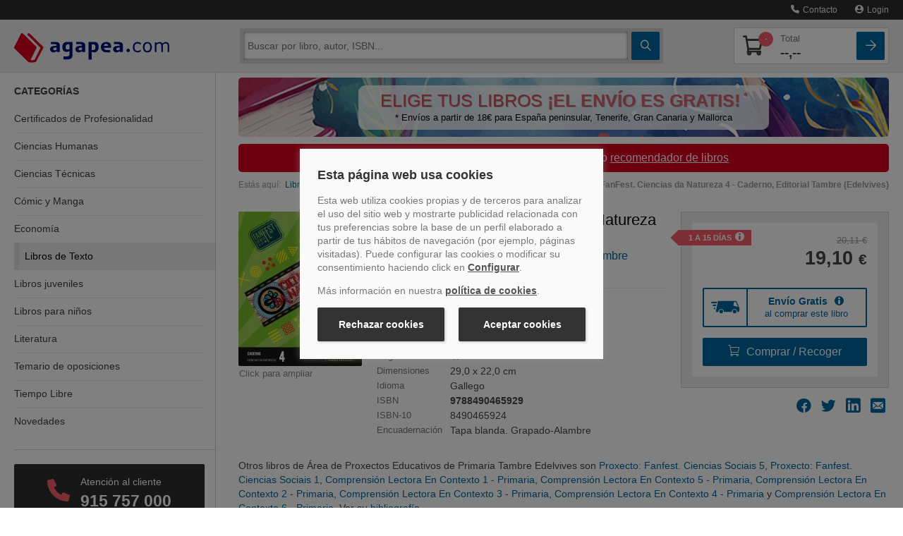

--- FILE ---
content_type: text/html
request_url: https://www.agapea.com/area-de-Proxectos-Educativos-de-Primaria-Tambre-Edelvives/Proxecto-FanFest-Ciencias-da-Natureza-4-Caderno-9788490465929-i.htm
body_size: 85208
content:
<!DOCTYPE html>
<html xmlns="http://www.w3.org/1999/xhtml" xmlns:og="http://ogp.me/ns#"
    xmlns:fb="http://www.facebook.com/2008/fbml">
<head>

<meta name="format-detection" content="telephone=no">
<meta http-equiv="Content-Type" content="text/html; charset=UTF-8" />
<meta charset="utf-8">
<title>PROXECTO: FANFEST. CIENCIAS DA NATUREZA 4 - CADERNO - AREA DE PROXECTOS EDUCATIVOS DE PRIMARIA TAMBRE EDELVIVES - 9788490465929 - EDITORIAL TAMBRE (EDELVIVES)</title>
<meta name="viewport" content="width=device-width, initial-scale=1.0">
<meta name="description" content="Comprar el libro Proxecto: FanFest. Ciencias da Natureza 4 - Caderno de &Aacute;rea de Proxectos Educativos de Primaria Tambre Edelvives, Editorial Tambre (Edelvives) (9788490465929) con ENV&Iacute;O GRATIS desde 18 &euro; en nuestra librer&iacute;a online Agapea.com; Ver opiniones, resumen, sinopsis... del libro" />
<meta name="DC.Description" content="Comprar el libro Proxecto: FanFest. Ciencias da Natureza 4 - Caderno de &Aacute;rea de Proxectos Educativos de Primaria Tambre Edelvives, Editorial Tambre (Edelvives) (9788490465929) con ENV&Iacute;O GRATIS desde 18 &euro; en nuestra librer&iacute;a online Agapea.com; Ver opiniones, resumen, sinopsis... del libro" />
<meta name="robots" content="index,follow" /><meta property="fb:app_id" content="131427463601521" />
		<meta property="og:title" content="PROXECTO: FANFEST. CIENCIAS DA NATUREZA 4 - CADERNO - AREA DE PROXECTOS EDUCATIVOS DE PRIMARIA TAMBRE EDELVIVES - 9788490465929 - EDITORIAL TAMBRE (EDELVIVES)"/><meta property="og:type" content="book"/><meta property="og:url" content="https://www.agapea.com/area-de-Proxectos-Educativos-de-Primaria-Tambre-Edelvives/Proxecto-FanFest-Ciencias-da-Natureza-4-Caderno-9788490465929-i.htm"/><meta property="og:image" content="https://cdn.agapea.com/Editorial-Tambre-Edelvives-/Proxecto-FanFest-Ciencias-da-Natureza-4-Caderno-i1n23684680.jpg"/><meta property="og:site_name" content="Agapea Libros Urgentes"/><meta property="fb:admins" content="530566796"/>



<script>
    // Define dataLayer and the gtag function.
    window.dataLayer = window.dataLayer || [];
    function gtag(){dataLayer.push(arguments);}

    // Set default consent to 'denied' as a placeholder
    // Determine actual values based on your own requirements
    gtag('consent', 'default', {
        'ad_storage': 'denied',
        'ad_user_data': 'denied',
        'ad_personalization': 'denied',
        'analytics_storage': 'denied'
    });

    // UET tag is added here
    // You can set default consent mode right after the UET tag 
    window.uetq = window.uetq || [];
    window.uetq.push('consent', 'default', {
        'ad_storage': 'denied'
    });

</script>   


<!-- Create one update function for each consent parameter -->
<script>
    function consentGrantedAll() {
        gtag('consent', 'update', {
            'ad_user_data': 'granted',
            'ad_personalization': 'granted',
            'ad_storage': 'granted',
            'analytics_storage': 'granted'
        });
    }
    function consentGrantedMarketing() {
        gtag('consent', 'update', {
            'ad_user_data': 'granted',
            'ad_personalization': 'granted',
            'ad_storage': 'granted',
        });
    }
    function consentGrantedStatistics() {
        gtag('consent', 'update', {
            'analytics_storage': 'granted'
        });
    }
        function consentGrantedUET() {
        window.uetq = window.uetq || [];
        window.uetq.push('consent', 'update', {
            'ad_storage': 'granted'
        });
    }    
</script>

<script type="text/javascript">var img1 = new Image();img1.src = "/img/logo_big.png";

</script>
<!-- PRECARGA LOGO -->

<!-- Estilos -->

<style>@charset 'UTF-8';.btn,hr{border-image:none}.btn,.navbar-inner{background-repeat:repeat-x}.navbar .nav>li>a,a{text-decoration:none}.accordion-toggle,.botpeq,.btn,.ico-map-store,a,button,input[type=button],input[type=checkbox],input[type=radio],input[type=reset],input[type=submit],label,select{cursor:pointer}img,table{max-width:100%}#navinf,#navsup,.collapse,.navbar .nav,sub,sup{position:relative}.clear,.container-fluid:after,.navbar-inner:after,.row-fluid:after,.slick-track:after{clear:both}.btn-lupa,.btn-square,.noDeco,.noDeco:hover{text-decoration:none!important}.breadcrumb,.nav,.slick-dots,ol,ul{list-style:none}.slick-dots li button:before,.slick-next:before,.slick-prev:before,i{-webkit-font-smoothing:antialiased;-moz-osx-font-smoothing:grayscale}.nav>li>a,.slick-initialized .slick-slide,.slick-slide img,article,aside,details,figcaption,figure,footer,header,hgroup,nav,section{display:block}html{font-size:100%}sub,sup{font-size:75%;line-height:0;vertical-align:baseline}img{border:0;vertical-align:middle}button,input,select,textarea{font-size:100%;margin:0;vertical-align:middle}input[type=search]{box-sizing:content-box}body{background:#fff;color:#474747;font-family:Verdana,Geneva,sans-serif;font-size:100%;line-height:1.25em;margin:0;padding:117px 0 0!important}[class*=span]{float:left;margin-left:20px;min-height:1px}.span12{width:940px}.span9{width:700px}.span8{width:620px}.span6{width:460px}.span4{width:300px}.span3{width:220px}.row-fluid,.row-fluid .span12{width:100%}.container-fluid:after,.container-fluid:before,.navbar-inner:after,.navbar-inner:before,.row-fluid:after,.row-fluid:before{content:"";display:table;line-height:0}.row-fluid [class*=span]{box-sizing:border-box;display:block;float:left;margin-left:2.12766%;min-height:30px;width:100%}.nav-list .nav-header,.nav-list>li>a,.row-fluid [class*=span]:first-child,footer .col-imgs img:first-child{margin-left:0}.row-fluid .span9{width:74.4681%}.row-fluid .span8{width:65.9574%}.row-fluid .span6{width:48.9362%}.row-fluid .span4{width:31.9149%}.row-fluid .span3{width:23.4043%}.pull-right,.pull-right[class*=span],.row-fluid .pull-right[class*=span]{float:right}.container-fluid{padding-left:20px;padding-right:20px}.buscador .ico-search,.nav-cabecera .ico-arrow-square,.nav-cabecera .ico-shopping-cart,strong{font-weight:700}p{margin:0 0 10px}h1,h2,h3,h4,h5,h6{color:inherit;font-family:inherit;line-height:20px;margin:10px 0;text-rendering:optimizelegibility color: #000;font-weight:400}h2,h3{line-height:28px}h1{line-height:40px}h2{font-size:150%;margin-bottom:22px;margin-top:45px}h3{font-size:120%;margin-bottom:20px;margin-top:40px}h4{font-size:90%}li{line-height:20px}hr{-moz-border-bottom-colors:none;-moz-border-left-colors:none;-moz-border-right-colors:none;-moz-border-top-colors:none;border-color:#ddd;border-left:0;border-right:0;border-style:solid none;border-width:1px 0;background-color:#ddd}button,input,label,select,textarea{font-size:14px;font-weight:400;line-height:20px}.uneditable-input,input[type=color],input[type=date],input[type=datetime-local],input[type=datetime],input[type=email],input[type=month],input[type=number],input[type=password],input[type=search],input[type=tel],input[type=text],input[type=time],input[type=url],input[type=week],select,textarea{border-radius:4px;color:#555;display:inline-block;font-size:14px;height:20px;line-height:20px;margin-bottom:10px;padding:4px 6px;vertical-align:middle}.btn,.form-horizontal .help-inline,.form-horizontal .input-append,.form-horizontal .input-prepend,.form-horizontal .uneditable-input,.form-horizontal input,.form-horizontal select,.form-horizontal textarea,.form-inline .help-inline,.form-inline .input-append,.form-inline .input-prepend,.form-inline .uneditable-input,.form-inline input,.form-inline select,.form-inline textarea,.form-search .help-inline,.form-search .input-append,.form-search .input-prepend,.form-search .uneditable-input,.form-search input,.form-search select,.form-search textarea{margin-bottom:0;display:inline-block;vertical-align:middle}.uneditable-input,input,textarea{width:206px;margin-left:0}.uneditable-input,input[type=color],input[type=date],input[type=datetime-local],input[type=datetime],input[type=email],input[type=month],input[type=number],input[type=password],input[type=search],input[type=tel],input[type=text],input[type=time],input[type=url],input[type=week],textarea{background-color:#fff;border:1px solid #ccc;box-shadow:0 1px 1px rgba(0,0,0,.075) inset;transition:border .2s linear,box-shadow .2s linear}table{background-color:transparent;border-collapse:collapse;border-spacing:0}.fade{opacity:0;transition:opacity .15s linear}.collapse{height:0;overflow:hidden;transition:height .35s}.btn{-moz-border-bottom-colors:none;-moz-border-left-colors:none;-moz-border-right-colors:none;-moz-border-top-colors:none;background-color:#f5f5f5;background-image:linear-gradient(to bottom,#fff,#e6e6e6);border-color:rgba(0,0,0,.1) rgba(0,0,0,.1) #b3b3b3;border-radius:4px;border-style:solid;border-width:1px;box-shadow:0 1px 0 rgba(255,255,255,.2) inset,0 1px 2px rgba(0,0,0,.05);color:#333;font-size:14px;line-height:20px;padding:6px 12px;text-align:center;text-shadow:0 1px 1px rgba(255,255,255,.75)}.nav{margin-bottom:20px;margin-left:0}.nav-list{margin-bottom:0;padding-left:15px;padding-right:15px}.accordion,.navbar,footer .col-link ul{margin-bottom:20px}.nav-list .nav-header,.nav-list>li>a{margin-right:-15px;text-shadow:0 1px 0 rgba(255,255,255,.5)}.nav-list>li>a{padding:3px 15px}.navbar{overflow:visible}.navbar-inner{background-color:#fafafa;background-image:linear-gradient(to bottom,#fff,#f2f2f2);border:1px solid #d4d4d4;border-radius:4px;box-shadow:0 1px 4px rgba(0,0,0,.067);min-height:40px;padding-left:20px;padding-right:20px}.bookcase-item figure,.sidebar-nav{box-shadow:0 0 .2em 1px rgba(0,0,0,.1)}.nav-collapse.collapse{height:auto;overflow:visible}.navbar .brand{color:#777;display:block;float:left;font-size:20px;font-weight:200;text-shadow:0 1px 0 #fff}.navbar .nav{display:block;float:left;left:0;margin:0 10px 0 0}.navbar .nav>li,.pull-left{float:left}.navbar .nav>li>a{color:#777;float:none;padding:10px 15px;font-weight:400;line-height:1em;text-shadow:none}.breadcrumb{color:#999;font-size:75%;padding:8px 0}.breadcrumb>li{display:inline-block;text-shadow:0 1px 0 #fff}.accordion-group{border:1px solid #e5e5e5;border-radius:4px;margin-bottom:2px}.accordion-heading{border-bottom:0}.accordion-heading .accordion-toggle{display:block;padding:8px 15px}.hide,.menusup .nav span{display:none}.sidebar-nav{padding:9px 0}.visible-phone{display:none!important}@media (min-width:1200px){[class*=span]{float:left;margin-left:30px;min-height:1px}.span12{width:1170px}.span9{width:870px}.span6{width:570px}.span4{width:370px}.span3{width:270px}.row-fluid,.row-fluid .span12{width:100%}.row-fluid:after,.row-fluid:before{content:"";display:table;line-height:0}.row-fluid:after{clear:both}.row-fluid [class*=span]{box-sizing:border-box;display:block;float:left;margin-left:2.5641%;min-height:30px;width:100%}.row-fluid [class*=span]:first-child,.uneditable-input,input,textarea{margin-left:0}.row-fluid .span9{width:74.359%}.row-fluid .span8{width:65.812%}.row-fluid .span6{width:48.7179%}.row-fluid .span4{width:31.6239%}.row-fluid .span3{width:23.0769%}}@media (min-width:768px) and (max-width:979px){[class*=span]{float:left;margin-left:20px;min-height:1px}.span12{width:724px}.span9{width:538px}.span8{width:476px}.span6{width:352px}.span4{width:228px}.span3{width:166px}.row-fluid,.row-fluid .span12{width:100%}.row-fluid:after,.row-fluid:before{content:"";display:table;line-height:0}.row-fluid:after{clear:both}.row-fluid [class*=span]{box-sizing:border-box;display:block;float:left;margin-left:2.76243%;min-height:30px;width:100%}.row-fluid [class*=span]:first-child,.uneditable-input,input,textarea{margin-left:0}.row-fluid .span9{width:74.3094%}.row-fluid .span8{width:65.7459%}.row-fluid .span6{width:48.6188%}.row-fluid .span4{width:31.4917%}.row-fluid .span3{width:22.9282%}.sidebar-nav li{font-size:95%!important}.nav-collapse .sidebar-nav{margin-top:-14%!important}.resumen-vertical .info{font-size:90%;padding-left:96px!important;width:50%}.bookcase-item .precio{line-height:13px}.resumen-vertical .resumen-mini .precio .dolar{display:block}.resumen-vertical figure{width:80px!important}.resumen-vertical .resumen-mini{height:220px!important}.resumen-vertical .resumen-mini .portadaSprite,.resumen-vertical .resumen-mini img{max-height:120px!important;max-width:80px!important}.librerias div{margin-left:0!important;width:100%!important}.combo_pre_bot{position:absolute;text-align:left;top:124px!important}.buscador_desplegado{max-width:71%!important}}.bookcase-item .precio .decimales,.librerias h4,.librerias p,.resumen-mini .precio .decimales,.resumen-mini ul li,footer p{font-size:75%}@media (max-width:767px){.resultados .zebra-striped .resumen-mini .info2,.zebra-striped .resumen-mini .info2{margin-left:0!important;padding-bottom:10px;padding-top:5px!important;width:100%!important;float:left!important}.visible-phone{display:inherit!important}.hidden-phone{display:none!important}body{padding-left:20px;padding-right:20px}.container-fluid{padding:0}.row-fluid{width:100%}.row-fluid [class*=span],.uneditable-input[class*=span],[class*=span]{box-sizing:border-box;display:block;float:none;margin-left:0;width:100%}.row-fluid .span12,.span12{box-sizing:border-box;width:100%}.nav-collapse{clear:both}.nav-collapse .nav{float:none;margin:0 0 10px}.nav-collapse .nav>li{float:none}.nav-collapse,.nav-collapse.collapse{height:0;overflow:hidden}.zebra-striped .resumen-mini .info1{width:100%!important}.resultados .zebra-striped .resumen-mini .info2{text-align:left}.resumen-mini .info2 .precio{float:left!important;margin-right:2.5641%!important}.combo_pre_bot{left:0!important;position:relative!important;top:10px!important}.resumen-vertical .resumen-mini{height:176px!important;margin-bottom:20px;padding:10px 0}.resumen-vertical .resumen-mini .precio{margin-top:0!important}.buscador_desplegado{max-width:100%!important}}.botpeq,.btncomprar,.clear{display:block}.librerias h4,.navbar .nav.user,.resumen-mini h4,iframe,ol,ul{margin:0}@media (max-width:979px){body{padding-top:0}.navbar .brand{margin:0 0 0 -5px;padding-left:10px;padding-right:10px}}@media (min-width:980px){.nav-collapse.collapse{height:auto!important;overflow:visible!important}.nav-collapse .sidebar-nav{margin-top:-11%!important}}@media (max-width :767px){#navinf{margin:30px 0 15px}.breadcrumb{margin-left:20px}.doblebanner .span6{margin-bottom:10px}.resumen-mini .hidden-phone{display:none!important}}.btncomprar{background:url(https://cdn.agapea.com/newimg/icon20200805.png) 0 -127px no-repeat!important;border:none;border-radius:0;height:38px;padding:0!important;width:181px}.botpeq{background:url(https://cdn.agapea.com/newimg/icon20200805.png) 0 -279px no-repeat;width:102px;height:35px;margin-top:5px}.cabLibrerias{margin-top:30px!important}#navsup .navbar-inner{background-color:#000b5b !important;background-color:#000b5b!important;background:url([data-uri]);box-shadow:none;min-height:44px;padding:0;background:-moz-linear-gradient(top,#000b5b 0,#051485 100%);background:-webkit-gradient(linear,left top,left bottom,color-stop(0,#000b5b),color-stop(100%,#051485));background:-webkit-linear-gradient(top,#000b5b 0,#051485 100%);background:-o-linear-gradient(top,#000b5b 0,#051485 100%);background:-ms-linear-gradient(top,#000b5b 0,#051485 100%);background:linear-gradient(to bottom,#000b5b 0,#051485 100%);background-position:center}.resultados .resumen-mini{background:url(/newimg/fonlist.gif) repeat-x!important;padding:20px 10px!important;border-radius:6px}.resultados .zebra-striped .resumen-mini{border:none!important;width:95%;border-bottom:1px solid #e3e3e3}ol,ul{padding:0}fieldset,form{border:0;margin:0;padding:0}.navbar-inner,iframe{border:none}iframe{padding:0}.clear{font-size:1px;height:0;line-height:1px}a{color:#00679f;transition:color .9s}.btn-cat>div,.contacto-att-client>a.a-card+.phone-number>div:first-child,input{transition:.5s}img{height:auto}.container-fluid{margin:0 auto;max-width:1295px}#navsup{background-color:#020e68;color:#fff;margin-bottom:0;padding:0;z-index:1}.sidebar-nav{background-color:#fff}.sidebar-nav li{border-bottom:1px solid #e3e4e7}.librerias{height:75px;margin-bottom:10px}.libreriaInfo{float:left;margin-left:10px;width:100%}.librerias h4{color:#474747;line-height:17px}.librerias p{line-height:17px;margin:3px 0;overflow:hidden}.resumen-mini figure,.zebra-striped .resumen-mini figure{float:left!important;margin:0 2.5641% 10px 0;display:block;background:#fff}#navinf{border:6px solid #eee;border-radius:5px!important;margin:25px 0 0}.buscador_desplegado{box-shadow:0 0 .5em 1px rgba(0,0,0,.3)}.resumen-vertical .resumen-mini{margin-bottom:20px;padding:10px 0;height:auto!important;min-height:200px}.resumen-mini figure{padding:2px;position:absolute;text-align:center!important}.resumen-vertical .resumen-mini figure{background:#fff;border:none;box-shadow:none;display:block;float:left!important;padding:0;position:absolute;text-align:left!important;max-height:160px;overflow:hidden}.resumen-mini img{max-height:100%!important;vertical-align:middle;width:auto!important}.resumen-vertical .resumen-mini img{border:1px solid #cdcdcd;max-height:100%;padding:2px;vertical-align:middle;width:auto!important;border-radius:6px}.resumen-vertical .info{float:left;padding-left:121px}.resumen-mini h4{font-size:14px;line-height:17px}.zebra-striped .resumen-mini h4{font-size:20px;line-height:22px}.resumen-mini ul li{line-height:18px;overflow:hidden}.bookcase-item .precio,.resumen-mini .precio{color:#000;font-weight:700}.resumen-vertical .resumen-mini .precio{color:#000;font-weight:700;margin-top:15px}.bookcase-item .precio .desde,.bookcase-item .precio .dolar,.resumen-mini .precio .desde,.resumen-mini .precio .dolar{color:#474747;font-size:75%;font-weight:400}.combo_pre_bot{left:0;position:absolute;top:154px}.bookcase-item{float:none;margin-left:auto;margin-right:auto;text-align:center;width:165px}.bookcase-item figure{background:#fff;border:1px solid #e3e3e3;height:148px;margin:5% 0 5% 18%;padding:2px;width:100px}footer p{text-align:center}.zebra-striped>ul>li:nth-child(2n){background:#eee}.zebra-striped .resumen-mini{padding:10px 0 5px}.zebra-striped .resumen-mini .info1{float:left;width:72%}.zebra-striped .resumen-mini figure{border:1px solid #cdcdcd;padding:5px 6px;position:relative;text-align:center!important;border-radius:6px}.zebra-striped .resumen-mini .info2{float:right;margin-left:2%;padding-bottom:10px;padding-top:78px;text-align:right;width:26%}.resumen-mini .info2 .precio{float:none;margin-right:2%;padding-bottom:5px}.resumen-mini .info2 .btn{clear:both;float:none;font-weight:400;margin-right:2%}.resumen-mini{padding:10px 0;position:relative}.btn-verLibro{color:#000e78;font-size:90%}.destcab,.resultados .zebra-striped .resumen-mini li{color:#000}.resultados .zebra-striped>ul>li:nth-child(2n){background:#fff}.resultados .zebra-striped .resumen-mini .info1{float:left;width:75%}.resultadoBusqueda .info2,.resultados .zebra-striped .resumen-mini .info2{float:right;margin-left:2%;padding-bottom:10px;padding-top:18px;text-align:right;width:22%}.mapt{height:165px;margin-bottom:20px;overflow:hidden;width:299px}.mapt1{background:url(/img/mapas/mapa_teatinos.png) rgba(0,0,0,0)}.mapt2{background:url(/img/mapas/mapa_cac.png) rgba(0,0,0,0)}.mapt4{background:url(/img/mapas/mapa_tenerife.png) rgba(0,0,0,0)}.mapt5{background:url(/img/mapas/mapa_palma.png) rgba(0,0,0,0)}.mapt6{background:url(/img/mapas/mapa_sanfernando.png) rgba(0,0,0,0)}.mapt7{background:url(/img/mapas/mapa_barcelona.png) rgba(0,0,0,0)}.mapt8{background:url(/img/mapas/mapa_orotava.png) rgba(0,0,0,0)}.menusup,.sidebar-nav .card-dest:last-child,div.sobre-nosotros p:last-child,div.sobre-nosotros>div:last-child .nosotros__info,footer .col-link ul li:last-child{margin-bottom:0}.menusup ul{float:right!important}.sinmargen,.sinmargenl,.slicker-container{margin-left:0!important}.sinmargen,.sinmargenr{margin-right:0!important}.destcab{font-size:30px;font-weight:700;position:relative;margin:0 0 20px;line-height:28px}h1.destcab{margin-bottom:15px!important}.textodescrp{font-size:14px;color:#333;line-height:20px}.img-responsive{display:block;max-width:100%;height:auto}.h2stretch h2{margin-top:20px!important}.bannerUnico{margin:0!important;padding:10px 0!important}hr.sobre-nosotros{border-color:#f5f5f5}div.sobre-nosotros{margin:40px 0}.margenes,div.sobre-nosotros>div{padding-left:15px;padding-right:15px}div.sobre-nosotros .nosotros__info{border:5px solid #eee;border-radius:0 0 20px 20px;margin-bottom:40px;padding:0 20px 20px}.sidebar-nav li,.sidebar-nav li:last-child a div,.sidebar-nav>div:last-child{border-bottom:none}div.sobre-nosotros .nosotros__icon{width:80px;background:#fff;margin:0 auto;text-align:center;position:relative;top:-20px}div.sobre-nosotros img{height:40px}div.sobre-nosotros h2{color:#d9001d;font-size:120%;margin-top:5px!important;text-align:center}div.sobre-nosotros p{font-size:75%;line-height:21px;color:#777;text-align:justify}@media screen and (min-width:980px){div.sobre-nosotros{display:flex}div.sobre-nosotros>div{flex:1;padding:0}div.sobre-nosotros .nosotros__info{height:100%;padding:5px 20px;margin-bottom:0}}@media (max-width :767px){.resumen-vertical .resumen-mini{min-height:176px!important}}@media (max-width :979px) and (min-width:768px){div.row-fluid.sobre-nosotros>div{width:100%;margin-left:0}.resumen-vertical .resumen-mini{min-height:220px!important}}.ban_sup_camp_prog{display:flex;align-items:center;background:url('[data-uri]') no-repeat rgba(0,0,0,0);margin:10px 0;border-radius:5px;min-height:84px;background-size:cover;max-width:933px}.ban_sup_camp_prog .rect_color{width:100%;border-radius:10px;margin:0 170px;padding:10px;background-color:rgba(255,255,255,.8)}.ban_sup_camp_prog .slogan{max-width:650px;font-size:25px;line-height:23px;text-shadow:1px 1px 0 #999;color:#d74d5a}.ban_sup_camp_prog .leyenda{margin-top:5px;font-size:13px;line-height:15px;color:#000}.ban_sup_camp_prog .leyenda,.ban_sup_camp_prog .slogan{text-align:center}sup{vertical-align:super;font-size:14px;margin:0 0 0 5px;top:0}.parpadeo{animation:1s linear infinite blinker;display:inline-table;font-weight:700}@media(max-width:992px){.ban_sup_camp_prog .rect_color{margin:0 10px 0 170px}.ban_sup_camp_prog .leyenda,.ban_sup_camp_prog .slogan{text-align:right}.ban_sup_camp_prog .leyenda{margin:0 10px}}@media(max-width:767px){.ban_sup_camp_prog{background-size:cover}.ban_sup_camp_prog .rect_color{margin:0 10px}}footer{padding-top:20px;padding-bottom:30px}footer .col-link p{text-align:left}footer .col-link ul li{margin-bottom:5px;font-size:75%}footer .col-imgs img{margin-left:20px}@media (min-width :768px) and (max-width:979px){#navinf{margin:20px 0}}@media (min-width :768px) and (max-width:1180px){.formArticulo .btncomprar{background:url(https://cdn.agapea.com/newimg/icon20200805.png) 0 -279px no-repeat!important;height:30px;margin-top:5px;width:102px}}@media (min-width :668px) and (max-width:979px){.botpeq{cursor:pointer;background-position:0 -316px!important;height:32px;margin-top:15px!important;width:82px!important}}@font-face{font-family:icomoon;src:url(/fonts/icomoon.eot?2l6teb);src:url(/fonts/icomoon.eot?2l6teb#iefix) format('embedded-opentype'),url(/fonts/icomoon.ttf?2l6teb) format('truetype'),url(/fonts/icomoon.woff?2l6teb) format('woff'),url(/fonts/icomoon.svg?2l6teb#icomoon) format('svg');font-weight:400;font-style:normal;font-display:block}i{font-family:icomoon!important;speak:never;font-style:normal;font-weight:400;font-variant:normal;text-transform:none;line-height:1}.ico-user:before{content:"\e902"}.ico-arrow-square:before{content:"\e907"}.ico-phone:before{content:"\e90d"}.ico-search:before{content:"\e90e"}.ico-shopping-cart:before{content:"\e90f"}.ico-marker:before{content:"\e910"}*{box-sizing:border-box}.carrito-numero,.prel{position:relative}.a-card,.nav-principal .nav-cabecera::after{height:100%;position:absolute;display:block;top:0;width:100%}.a-card{z-index:999;left:0}.boton-blue{background:#00679f;background:-moz-linear-gradient(top,#00679f 0,#00679f 100%);background:-webkit-linear-gradient(top,#00679f 0,#00679f 100%);background:linear-gradient(to bottom,#00679f 0,#00679f 100%);color:#fff;transition:.2s}.boton-red{background:#f85c6b;color:#fff;transition:background .5s}header{position:fixed;width:100%;top:0;z-index:1001;transition:top .3s}.menusup{background-color:#2c2c2c;border-bottom:1px solid #444;height:auto;position:relative;z-index:999}.menusup *{min-height:auto!important}.menusup .nav>li>a{padding:7px 0;color:#eee;margin-left:10px;font-size:.9rem}#navsup.nav-principal{background-color:#ededed;border-bottom:1px solid #d4d4d4}#navsup.nav-principal .navbar-inner{background:#ededed!important;border-radius:0}.nav-principal .nav-cabecera{display:flex;position:relative;padding-top:12px;padding-bottom:12px;justify-content:space-between;align-items:center}.nav-principal .nav-cabecera>*{margin-right:5px}.nav-principal .nav-cabecera>:last-child,.nav-principal .nav-cabecera>:nth-last-child(2){margin-right:0}.nav-principal .nav-cabecera::after{content:'';left:-20px;background:#ededed;border-bottom:1px solid #d4d4d4;z-index:991;padding-right:40px}.nav-cabecera .nav-cabecera-item{flex:0 40px;z-index:1001;margin-left:5px;font-size:1.6rem;color:#41413f}.navbar .brand{margin:0 20px 0 0;padding:0;position:relative;z-index:1001;flex:1}.brand img{max-width:180px;padding-top:3px}.btn-cat{flex-direction:column}.btn-cat>div{position:relative;display:block;background:#fff;height:2px;width:55%;border-radius:1px;margin:2px 0}.contenedor-buscador#navinf,.nav-principal .contenedor-carrito{border:none;border-radius:0!important;margin:0;display:flex;position:absolute;left:0;z-index:987;width:100%}.contenedor-buscador,.nav-principal .contenedor-carrito{top:65px;background:#d4d4d4;box-shadow:0 2px 1px #0000001A;padding-top:5px;padding-bottom:5px}.sidebar-nav,.sidebar-nav li.active+li,.sidebar-nav li:first-child{box-shadow:none}.contenedor-buscador>div,.contenedor-carrito>div{flex:1;display:flex;flex-wrap:wrap;overflow:hidden}.contenedor-carrito>div>div{flex:1 100%}.contenedor-buscador .buscador,.contenedor-buscador .buscador form input.input-busc{flex:1;height:auto;border:0;border-radius:2px;-webkit-border-radius:2px;-webkit-appearance:none}.contenedor-buscador .buscador form input.input-busc{margin-right:5px;margin-left:5px}.contenedor-buscador .buscador form.form-search{display:flex}.btn-square,.contenedor-buscador .btn-cat{height:40px;border-radius:2px;flex:0 40px}.btn-lupa,.btn-square{display:flex;position:relative;align-items:center;justify-content:center}.transform{-webkit-transition:.5s;-moz-transition:.5s;-o-transition:.5s;-ms-transition:.5s;transition:.5s}.nav-principal .contenedor-carrito,.transform-active{top:-100vh}.nav-principal .contenedor-carrito{position:absolute;z-index:985;width:100%;flex-wrap:wrap;transition:top .5s}.contenedor-carrito .lista-compra,.nav-principal .carrito-card{display:flex;flex-direction:column;color:#41413f;background:#fff;border:1px solid #d4d4d4;border-radius:2px;width:100%;padding:5px;position:relative;overflow:hidden}.nav-principal .carrito-card>div{display:flex;justify-content:space-between;align-items:center}.nav-principal .carrito-card .carrito-numero i{font-size:1.7rem}.nav-principal .carrito-card .precio-total span{display:block;color:#777;font-size:.8rem;font-weight:400}.nav-principal .carrito-card .carrito-numero .badge-count{top:0;right:-10px}.nav-principal .carrito-card .precio-total{font-size:1.2rem;font-weight:700}.carrito-numero .badge-count{position:absolute;color:#fff;background:#f85c6b;border-radius:50%;font-size:.7rem;z-index:999;line-height:21px;text-align:center;width:21px;top:-5px;right:-3px}.cat-collapse{position:fixed;z-index:900;width:100%;background:#fff;transition:.3s;height:0;max-height:0}.contenedor-carrito .lista-compra{color:#2c2c2c;padding:0}#despl-lista-compra,.sidebar-nav,.sidebar-nav .card-dest .titulo-dest h4,.sidebar-nav h3,.sidebar-nav li a{color:#41413f}@media only screen and (max-width:700px){.modal-contact,.modal-content{width:100%}}.book-page,header{font-size:.9rem}.buscador_desplegado{background-color:#d4d4d4;border-radius:0!important;border-top:none;box-shadow:none;font-size:.8rem;max-width:100%;padding:0;position:absolute;top:50px;width:100%;z-index:1001;left:0;display:none}.modal-contact,.modal-envio-gratis,.modal-envio-gratis-banderola,.modal-plazo,.modal-preventa,.modal-recoge,.modal-recomendar{background-color:#2c2c2c;border-bottom:1px solid #444;height:auto;position:absolute;right:0;z-index:1002;top:35px;padding:15px;width:100%}@media screen and (min-width:550px){.modal-contact{right:70px;width:auto}}@media (max-width:979px) and (min-width:768px){.buscador_desplegado{max-width:100%!important}}.sidebar-nav{margin-top:0;padding-top:0!important}.sidebar-nav h3{text-transform:uppercase;font-size:.9rem;font-weight:700;margin-top:20px;line-height:1.2rem}.side-categorias h3{margin-bottom:10px}.sidebar-nav .side-categorias ul{padding-left:0}.sidebar-nav li a{font-size:.9rem;padding:0 15px;position:relative}.sidebar-nav li{box-shadow:0 1px 0 0 #ededed inset;font-size:.9rem!important;line-height:1.2rem}.sidebar-nav li a div{padding:12px 0}.sidebar-nav>div{border-bottom:1px solid #d4d4d4;margin-bottom:20px;padding-bottom:20px}.sidebar-nav .card-dest{background:#ededed;border-radius:2px;overflow:hidden;position:relative;display:flex;align-items:stretch;margin-bottom:15px;transition:.2s ease-out;border:1px solid #ededed}.sidebar-nav .card-dest .titulo-dest{flex:1;padding:10px 0 10px 10px;overflow:hidden}.sidebar-nav .card-dest .titulo-dest h4{font-size:1rem;font-weight:700;margin-top:0;margin-bottom:5px}.sidebar-nav .card-dest .titulo-dest p{color:#999;font-size:.9rem;margin:0;text-overflow:ellipsis;line-height:1.1rem}.sidebar-nav .card-dest .img-libro{flex:0 80px}a.link-card::after{position:absolute;top:0;right:0;bottom:0;left:0;z-index:1;pointer-events:auto;content:"";background-color:rgba(0,0,0,0)}@media screen and (min-width:645px){.side-destacados{display:flex;align-items:flex-start;margin-right:-10px;margin-left:-10px;flex-wrap:wrap}.sidebar-nav .card-dest{margin-left:10px;margin-right:10px;flex:1 45%}}@media screen and (min-width:768px){footer .col-link ul li{display:inline-block}footer .col-link ul li a{margin-right:5px}footer .col-link ul li::after{content:'|';display:inline-block;color:#41413f;font-family:Verdana,Geneva,sans-serif}footer .col-link ul li:last-child a{margin-right:0}#despl-busc,.btn-cat,footer .col-link ul li:last-child::after{display:none}.menusup .nav span{display:inline-block;margin-left:5px}.menusup .nav>li>a{margin-left:25px;font-size:.75rem}.cat-collapse,.cat-collapse.in{position:relative;z-index:900;width:auto;top:auto;background:#fff;transition:.3s;max-height:none}.contenedor-buscador#navinf{top:auto;position:relative;flex:1;z-index:996;padding:5px;margin-right:20px;box-shadow:none}.precio-total{flex:1;margin-left:20px}.margenes{padding-left:0;padding-right:0}.contenedor-buscador .buscador form input.input-busc{margin-right:5px;margin-left:0}.navbar .brand{flex:0 220px}.contenedor-carrito::after,.contenedor-carrito::before{content:'';display:block;height:100%;width:30px;right:-30px;background:#d4d4d4;position:absolute;top:0;box-shadow:0 2px 1px #0000001A;z-index:900}.contenedor-carrito::before{left:-30px;right:auto}.buscador_desplegado{border-radius:0 0 2px 2px!important}body{padding-top:100px!important}.nav-collapse .sidebar-nav{margin-top:0!important}#cnt-menu{border-right:1px solid #d4d4d4}.side-attclient,.side-destacados,.side-librerias{padding-right:15px}.sidebar-nav li a{padding:0 15px 0 0;transition:.5s}.sidebar-nav li a div{padding:10px 0}.librerias{height:auto}.libreriaInfo{float:none;margin-left:0;display:flex;position:relative}.side-destacados,.sidebar-nav .card-dest{display:block;margin-left:0;margin-right:0}.libreriaInfo>div.map-marker{flex:0}.libreriaInfo>div{flex:1}.libreriaInfo h4,.libreriaInfo p{color:#434343}.librerias .libreriaInfo a.a-card+div i{padding-left:0;padding-top:0;padding-right:10px;color:#00679f;transition:.5s;font-size:1rem}.librerias .mapa-libreria{padding-right:15px;margin-top:10px;margin-bottom:10px}.librerias .accordion-group{border:none;border-radius:0;margin-bottom:0}.sidebar-nav .card-dest .img-libro{display:flex;justify-content:center}.sidebar-nav .card-dest .titulo-dest{padding:10px}}.slick-list,.slick-slider,.slick-track{display:block;position:relative}.sinBorderBox{box-sizing:unset!important}.sidebar-nav .card-dest .img-libro{flex:0 80px;position:relative}.sidebar-nav .card-dest .img-libro:not(.noRotate)::before{background-size:cover;content:"";position:absolute;width:100%;height:100%;transform:rotate(-15deg);background-repeat:no-repeat;box-shadow:0 0 0 4px #d4d4d4}.sidebar-nav .card-dest .noRotate::before{background-size:cover;content:"";position:relative;width:100%;height:100%;background-repeat:no-repeat;display:block}.sidebar-nav .card-dest:first-child .img-libro::before{background-size:65px}@media screen and (min-width:768px){.sidebar-nav .card-dest .img-libro{display:flex;justify-content:center;position:relative}.sidebar-nav .card-dest:first-child .img-libro::before{background-size:86px}}.sidebar-nav .card-dest:nth-child(3) .img-libro::before{background:url([data-uri]) 0 0/65px}@media screen and (max-width:992px){.sidebar-nav .card-dest .img-libro{height:100px}.sidebar-nav .card-dest .img-libro::before{width:85px!important}.sidebar-nav .card-dest:first-child .img-libro::before,.sidebar-nav .card-dest:nth-child(2) .img-libro::before,.sidebar-nav .card-dest:nth-child(3) .img-libro::before{background-size:cover}.sidebar-nav .card-dest:first-child .img-libro:not(.noRotate)::before,.sidebar-nav .card-dest:nth-child(2) .img-libro:not(.noRotate)::before{top:15px}}.contacto-att-client{background:#2c2c2c;padding:15px;border-radius:2px;color:#fff;position:relative}.slick-dots li button,.slick-next,.slick-prev{font-size:0;line-height:0;cursor:pointer;color:transparent;outline:0;background:0 0;width:20px}.contacto-att-client i{color:#f85c6b;font-size:2rem;margin-right:15px;transition:.5s}.contacto-att-client .phone-number{display:flex;align-items:center;justify-content:center;margin-bottom:15px;border-bottom:1px solid #d4d4d4;padding-bottom:15px;flex-wrap:wrap}.contacto-att-client .phone-number div:last-child div:first-child{font-size:1rem;margin-bottom:7px}.contacto-att-client .phone-number div:last-child div:last-child{font-weight:700;font-size:1.44rem}.contacto-att-client .att-schedule{text-align:center;font-size:.87rem}@media screen and (min-width:768px){.contacto-att-client .phone-number{text-align:center}.contacto-att-client .phone-number>div{flex:1 100%}.contacto-att-client .phone-number div:last-child div:first-child{font-size:.9rem}.contacto-att-client .phone-number div:last-child div:last-child{font-size:1rem}.contacto-att-client i{margin-right:0;margin-bottom:15px}}@media screen and (min-width:992px){footer .container-fluid{display:-webkit-box;display:-ms-flexbox;display:flex}footer .container-fluid .col-link{-webkit-box-flex:1;-ms-flex:1;flex:1}footer .container-fluid .col-imgs{-webkit-box-flex:0;-ms-flex:0 auto;flex:0 auto}.contenedor-buscador#navinf{top:auto;position:relative;flex:0 600px}.navbar .brand img{max-width:228px;padding-top:6px}#despl-carrito,.contenedor-carrito::after,.contenedor-carrito::before{display:none}.nav-principal .contenedor-carrito{flex:0 220px;position:static;top:auto;background:0 0;box-shadow:none;padding-top:0;padding-bottom:0;margin-bottom:-5px;margin-top:-5px;z-index:995}.contenedor-carrito .lista-compra{position:absolute;background:#ededed;width:50%;transition:.5s;top:74px;right:-100vw}.contacto-att-client .phone-number div:last-child div:last-child{font-size:1.44rem}.sidebar-nav .card-dest{display:flex}.sidebar-nav .card-dest .titulo-dest{padding:10px 0 10px 10px}.sidebar-nav .card-dest .img-libro::before{background-size:cover;background-repeat:no-repeat}.sidebar-nav .card-dest .img-libro:not(.noRotate)::before{left:30px}}@media screen and (min-width:1200px){.contacto-att-client .phone-number{text-align:left}.contacto-att-client .phone-number>div{flex:0 auto}.contacto-att-client i{margin-right:15px;margin-bottom:0}}.slick-slider{box-sizing:border-box;-webkit-user-select:none;-moz-user-select:none;-ms-user-select:none;user-select:none;-webkit-touch-callout:none;-khtml-user-select:none;-ms-touch-action:pan-y;touch-action:pan-y;-webkit-tap-highlight-color:transparent}.slick-list{overflow:hidden;margin:0;padding:0}.slick-slider .slick-list,.slick-slider .slick-track{-webkit-transform:translate3d(0,0,0);-moz-transform:translate3d(0,0,0);-ms-transform:translate3d(0,0,0);-o-transform:translate3d(0,0,0);transform:translate3d(0,0,0)}.slick-track{top:0;left:0;margin-left:auto;margin-right:auto}.slick-track:after,.slick-track:before{display:table;content:''}.slick-loading .slick-slide,.slick-loading .slick-track{visibility:hidden}.slick-slide{display:none;float:left;height:100%;min-height:1px}.slick-loading .slick-list{background:url(/slick/ajax-loader.gif) center center no-repeat #fff}.slick-next,.slick-prev{position:absolute;top:50%;display:block;height:20px;padding:0;-webkit-transform:translate(0,-50%);-ms-transform:translate(0,-50%);transform:translate(0,-50%);border:none}.slick-next:before,.slick-prev:before{font-family:slick;font-size:30px;line-height:1;opacity:.75;color:#00679f}.slick-prev{left:0;z-index:999}.slick-prev:before{content:'←'}.slick-next{right:25px}.slick-next:before{content:'→'}.slick-dotted.slick-slider{margin-bottom:30px}.slick-dots{position:absolute;bottom:-25px;display:block;width:100%;padding:0;margin:0;text-align:center}.slick-dots li{position:relative;display:inline-block;width:20px;height:20px;margin:0 5px;padding:0;cursor:pointer}.slick-dots li button{display:block;height:20px;padding:5px;border:0}.slick-dots li button:before{font-family:slick;font-size:10px;line-height:20px;position:absolute;top:0;left:0;width:20px;height:20px;content:'•';text-align:center;opacity:.25;color:#000}.slick-dots li.slick-active button:before{opacity:.75;color:#000}.slicker{border:3px solid #eee;padding:5px 0}.slick-slide img{max-height:145px}</style><style>.sidebar-nav .card-dest:first-child .img-libro::before{ background: url('[data-uri]');background-size:65px;}.sidebar-nav .card-dest:nth-child(2) .img-libro::before{ background: url('[data-uri]');background-size:65px;}.sidebar-nav .card-dest:nth-child(3) .img-libro::before{ background: url('[data-uri]');background-size:65px;}</style>
<!-- 	  <link rel="stylesheet" href="/css/lonuevo.css"> -->
<link rel="preload" href="/css/cssExternos_09.css" as="style">
<link href="/css/cssExternos_09.css" rel="stylesheet">
<link rel="preload" href="/css/style_89Z.css" as="style">
<link href="/css/style_89Z.css" rel="stylesheet">
<link rel="preload" href="/css/iconFonts/iconFonts09Z.css" as="style">
<link href="/css/iconFonts/iconFonts09Z.css" rel="stylesheet">
<link rel="preload" href="/css/nuevaFicha_25Z.css" as="style">
<link href="/css/nuevaFicha_25Z.css" rel="stylesheet">

<!-- HTML5 shim, for IE6-8 support of HTML5 elements -->
<!--[if lt IE 9]>
		  <script src="/js/html5shiv.js"></script>
		<![endif]-->

<!-- Fav and touch icons -->

<link rel="apple-touch-icon-precomposed" sizes="144x144"
    href="/img/AGapple144.png">
<link rel="apple-touch-icon-precomposed" sizes="114x114"
    href="/img/AGapple114.png">
<link rel="apple-touch-icon-precomposed" sizes="72x72"
    href="/img/AGapple72.png">
<link rel="apple-touch-icon-precomposed" href="/img/AGapple57.png">
<link rel="shortcut icon" href="/favicon.png">
    <!-- MICRO --><script>function pintarEnlaceAutorFicha(e,t){var n="";document.write('Ver su <a href="/'+e+"/"+n+'">bibliograf&iacute;a</a>')}function imprimePortadaEnlaceOferta(titulo,isbn,idc,imagen){document.write('<a href="/libros/'+titulo+'-isbn-'+isbn+'-i.htm">'+imagen+'</a>');}function imprimeEnlaceOferta(titulo,tituloEnlace,isbn,idc){document.write('<a href="/libros/'+tituloEnlace+'-isbn-'+isbn+'-i.htm">'+titulo+'</a>');}</script><link rel="canonical" href="https://www.agapea.com/area-de-Proxectos-Educativos-de-Primaria-Tambre-Edelvives/Proxecto-FanFest-Ciencias-da-Natureza-4-Caderno-9788490465929-i.htm"/>
  </head>
<body>
<header id="header">
    <nav>
        <!-- Mi cuenta -->
        <div class="navbar menusup">
            <div class="container-fluid">
                <div class="row-fluid">
                    <div class="span12 margenes prel">

                        <ul class="nav user">
                            <li>
                                <a href="#modal-contacto" class="noDeco modal-contacto" role="button" data-toggle="modal"><i class="ico-phone"></i><span>Contacto</span></a>
							</li>
                            <li><a class="noDeco" 
                                href="/usuarios/"><i class="ico-user"></i><span>Login</span></a></li>
                        </ul>
                        <div id="modal-contacto" class="hide fade modal-contact" tabindex="-1" role="dialog" aria-labelledby="myModalLabel" aria-hidden="true" data-backdrop="false">
                            <div class=" caja-principal">
                                <button type="button" class="close" data-dismiss="modal" aria-hidden="true">×</button>
                                <div class="h1">Contacta con nosotros</div>
                                Horario de atención al cliente:<br>
                                                                    De Lunes a Viernes<br/>De 9:00h a 19:00h                                <ul class="datos-contacto">
                                    <li><a href="tel:+34915757000" title="teléfono de atención al cliente de Agapea"><i class="ico-phone"></i>915 757 000</a></li>
<li><i class="ico-letter-pos"></i><img src="/newimg/mail-agapea.png"></li>                                </ul>
                                <div class="redes">
                                    <ul>
                                        <li><a href="https://www.facebook.com/libreriaagapea/" target="_blank" title="Facebook"><i class="ico-facebook"></i></a></li>
                                        <li><a href="https://www.instagram.com/libreriaagapea/" target="_blank" title="Instagram"><i class="ico-instagram"></i></a></li>
                                                                                <li><a href="https://twitter.com/libreriaagapea" target="_blank" title="Twitter"><i class="ico-twitter"></i></a></li>
                                    </ul>
                                </div>
                            </div>
                        </div>
                    </div>
                </div>
            </div>
        </div>


        <div id="navsup" class="navbar nav-principal">
            <div class="navbar-inner">
                <div class="container-fluid">
                    <div class="row-fluid">
                        <div class="span12 nav-cabecera margenes">
                            <div class="brand">
                                <a title="Librer&iacute;a Online Agapea. Comprar Libros Urgentes" href="https://www.agapea.com">
                                    <img src="https://www.agapea.com/newimg/agapea-logo.svg" alt="Librer&iacute;a Online Agapea. Comprar libros urgentes" width="220" height="41">
                                </a>
                            </div>


                            <div id="navinf" class="contenedor-buscador transform">
                                <div class="margenes">
                                    <a class="btn-cat boton-red btn-square" data-toggle="collapse"
                                        data-target=".col1">
                                        <div></div>
                                        <div></div>
                                        <div></div>
                                    </a>
                                    <div class="buscador">
                                        <form class="form-search" id="fbusqueda"
                                            action="https://www.agapea.com/buscar/buscador.php?" name="fbusqueda"
                                            autocomplete="off">
                                            <input class="input-busc" name="texto" value="" id="txtBuscar"
                                                placeholder="Buscar por libro, autor, ISBN..." type="search">
                                            <a id="botonBuscar" class="boton-blue btn-square noDeco" href="#"><i
                                                    class="ico-search"></i></a>
                                        </form>

                                        <div class="buscador_desplegado" id="resBuscador" style="">

                                        </div>
                                    </div>
                                </div>
							</div>


                                                        <a id="despl-carrito" class="carrito-numero btn-square nav-cabecera-item irCesta noDeco">
                                <span class="badge-count totalUnidadesCestaMovil" id="totalUnidadesCestaMovil">-</span>
                                <i class="ico-shopping-cart"></i>
                            </a>
                            <div class="contenedor-carrito">
                                <div class="margenes">
                                    <div class="carrito-card">
                                        <div>
                                            <a id="despl-lista-compra" class="carrito-numero btn-square noDeco">
                                                <span class="badge-count" id="totalUnidadesCesta">-</span>
                                                <i class="ico-shopping-cart"></i>
                                            </a>
                                            <div class="precio-total">
                                                <span>Total</span>
                                                <cesta id="totalImporteCesta">--,--</cesta>
                                            </div>
                                            <a href="#" class="boton-blue btn-square irCesta noDeco"><i
                                                    class="ico-arrow-square"></i>
                                            </a>
                                        </div>
                                    </div>
                                    <div class="lista-compra">
                                    </div>
                                </div>
                            </div>


                        </div>


                    </div>
                    <!--/.nav-collapse -->
                </div>
            </div>
        </div>
    </nav>
</header><div id="cnt-modal-sorteo"></div>
	<div class="container-fluid">
    <div class="row-fluid" id="cnt-principal">
        <!-- INCLUYE CONTENEDORES PARA VISTA ESPECIAL MOVIL AL REDIMENSIONAR, OCULTO POR DEFECTO -->
        <div class="span3" id="cnt-menu">


<div class="nav-collapse collapse col1 cat-collapse">
<div class="sidebar-nav">
                        
<div class="side-categorias">
<h3 class="margenes">Categorías</h3>
<ul class="nav nav-list">
<li><a href="/Libros-para-certificados-de-profesionalidad-cn1614p1i.htm" title="Certificados de Profesionalidad"><div>Certificados de Profesionalidad</div></a></li><li><a href="/Ciencias-Humanas-cn206p1i.htm" title="Ciencias Humanas"><div>Ciencias Humanas</div></a></li><li><a href="/Ciencias-Tecnicas-cn154p1i.htm" title="Ciencias T&eacute;cnicas"><div>Ciencias T&eacute;cnicas</div></a></li><li><a href="/comprar-comic-manga.php" title="Cómic y manga"><div>C&oacute;mic y Manga</div></a></li><li><a href="/Economia-cn43p1i.htm" title="Econom&iacute;a"><div>Econom&iacute;a</div></a></li><li class=active><a href="/Libros-de-Texto-cn30p1i.htm" title="Libros de Texto"><div>Libros de Texto</div></a></li><li><a href="/comprar-libros-juveniles.php" title="Libros para adolescentes"><div>Libros juveniles</div></a></li><li><a href="/comprar-libros-infantiles.php" title="Libros Infantiles"><div>Libros para niños</div></a></li><li><a href="/Literatura-cn141p1i.htm" title="Literatura"><div>Literatura</div></a></li><li><a href="/Libros-de-Oposiciones-cn1356p1i.htm" title="Libros de oposiciones"><div>Temario de oposiciones</div></a></li><li><a href="/Tiempo-Libre-cn212p1i.htm" title="Tiempo Libre"><div>Tiempo Libre</div></a></li><li><a href="/Otros-cn480p1i.htm" title="Novedades"><div>Novedades</div></a></li></ul>
</div>
<div class="side-attclient margenes">
    <div class="contacto-att-client">
        <a class="a-card noDeco" href="tel:+34915757000" title="teléfono de atención al cliente de Agapea"></a>
        <div class="phone-number">
            <div>
                <i class="ico-phone"></i>
            </div>
            <div>
                <div>Atención al cliente</div>
                <div>915 757 000</div>
            </div>
        </div>
        <div class="att-schedule">
De Lunes a Viernes<br>De 9:00h a 19:00h        </div>
    </div>
</div>


<div class="side-destacados margenes">

    <div class="card-dest card-clickcollect">
        <div class="titulo-dest" id="dest">
            <a class="link-card" href="/que-libro-leer/" title="Recomendador de libros. &iquest;Qu&eacute; libro leer?" alt="Recomendador de libros. &iquest;Qu&eacute; libro leer?"><h4>Recomendador de libros</h4></a>
            <p>Dinos qué te gusta y te recomendamos qué leer</p>
        </div>
        <div class="img-libro noRotate"></div>
    </div>  


    <div class="card-dest">
        <div class="titulo-dest" id="dest">
            <a class="link-card" href="/Los-libros-mas-deseados-lnd815.htm" title="Los libros más deseados" alt="Los libros más deseados"><h4>Los libros más deseados</h4></a>
            <p>Compra online los libros más deseados por nuestros clientes</p>
        </div>
        <div class="img-libro"></div>
    </div>    

<div class="card-dest"><div class="titulo-dest" id="dest"><a class="link-card" href="/Novedades-de-febrero-de-2026-lnd14210.htm" title="Novedades de febrero de 2026" alt="Novedades de febrero de 2026"><h4>Novedades en libros. Febrero de 2026</h4></a><p>Todas las novedades editoriales de Febrero de 2026</p></div><div class="img-libro"></div></div>   

    <div class="card-dest">
        <div class="titulo-dest" id="dest">
            <a class="link-card" href="/libros/" title="Listas de libros recomendados" alt="Listas de libros recomendados"><h4>Listas de libros recomendados</h4></a>
            <p>Novedades, sagas y recomendaciones por temáticas</p>
        </div>
        <div class="img-libro noRotate"></div>
    </div>  

    

    <style>
        .nav-collapse .sidebar-nav .side-destacados .card-clickcollect {background-color: #D1EAF3}
        .nav-collapse .sidebar-nav .side-destacados .card-clickcollect div h4 {color: #000E78;}
        .nav-collapse .sidebar-nav .side-destacados .card-clickcollect div p {color: #000E78;}
        .nav-collapse .sidebar-nav .side-destacados .card-clickcollect .img-clickcollect:before {background-image: url("/newimg/icon-clickcollect-vertical.svg"); box-shadow: none;}
        @media screen and (min-width: 992px){
          .nav-collapse .sidebar-nav .side-destacados .card-clickcollect .img-clickcollect:before {left: 6px; top: -8px;}
        }
    </style>
    <div class="card-dest card-clickcollect"> <a class="a-card" href="/recogida-en-tienda.php" title="Click & Collect" alt="Recoger en tienda"></a> 
      <div class="titulo-dest" id="dest">
        <h4>Click & Collect</h4>
        <p>Compra online y recoge en librería sin pago anticipado ni gastos de envío</p>
      </div>
      <div class="img-libro img-clickcollect"></div>
    </div>

</div>
    <div class="hidden-phone side-librerias" id="info-tiendas">
<h3 class="cabLibrerias">Nuestras librerías</h3>
<div class="accordion librerias" id="accordion-librerias">
        <div class="accordion-group">
            <div class="accordion-heading libreriaInfo">
                <a id="t7" class="ico-map-store a-card" href="/libreria/barcelona/"></a>
                <div class="map-marker"><i class="ico-marker"></i></div>
                <div>
                    <h4>BARCELONA</h4>
                    <p>(punto de recogida)<br>
                        Gran Vía de les Corts Catalanes, 594, (Librería Hispano
                        Americana)<br>933 18 05 08</p> 
                </div>
            </div>
        </div>
        <div class="accordion-group">
            <div class="accordion-heading libreriaInfo">
                <a id="t8" class="ico-map-store a-card" href="/libreria/tenerife/"></a>
                <div class="map-marker"><i class="ico-marker"></i></div>
                <div>
                    <h4>LA OROTAVA</h4>
                    <p>Multicentro Comercial El Trompo, Local P5A<br>922 98 71 60</p>
                </div>
            </div>
        </div>
        <div class="accordion-group">
            <div class="accordion-heading libreriaInfo">
                <a id="t9" class="ico-map-store a-card" href="/libreria/LasPalmas/"></a>
                <div class="map-marker"><i class="ico-marker"></i></div>
                <div>
                    <h4>LAS PALMAS DE GRAN CANARIA</h4>
                    <p>Calle José Franchy Roca, 13<br>828 15 00 80</p>
                </div>
            </div>
        </div>
        <div class="accordion-group">
            <div class="accordion-heading libreriaInfo">
                <a id="t1" class="ico-map-store a-card" href="/libreria/malaga/"></a>
                <div class="map-marker"><i class="ico-marker"></i></div>
                <div>
                    <h4>MÁLAGA</h4>
                    <p>Av. Doctor Manuel Domínguez, 6<br>951 02 05 02</p>
                </div>
            </div>
        </div>
        <div class="accordion-group">
            <div class="accordion-heading libreriaInfo">
                <a id="t5" class="ico-map-store a-card" href="/libreria/mallorca/"></a>
                <div class="map-marker"><i class="ico-marker"></i></div>
                <div>
                    <h4>PALMA</h4>
                    <p>C/ Marqués de Fontsanta, 6<br>971 46 53 61</p>
                </div>
            </div>
        </div>
        <div class="accordion-group">
            <div class="accordion-heading libreriaInfo">
                <a id="t4" class="ico-map-store a-card" href="/libreria/tenerife/"></a>
                <div class="map-marker"><i class="ico-marker"></i></div>
                <div>
                    <h4>SANTA CRUZ DE TENERIFE</h4>
                    <p>Av. Tres de Mayo, 71<br>922 23 61 83</p>
                </div>
            </div>
        </div>
    </div>


</div></div>
</div>
	</div>
        <!--/span-->

<div class="span9" id="cnt-contenido" style="*width:65%;"><div class="clear"></div>



<input type=hidden name=newIDC id=newIDC value="fa1ed46051e226861f9288233189afbe"><!-- COMIENZO CONTENIDO -->

<div class="ID_0"><div class="ban_sup_camp_prog"><!--Contenedor del banner-->
        <div class="rect_color">
		    <div class="slogan">ELIGE TUS LIBROS <span class="parpadeo">¡EL ENVÍO ES GRATIS!<sup>*</sup></span>
            </div>
            <div class="leyenda">* Envíos a partir de 18€ para España peninsular, Tenerife, Gran Canaria y Mallorca</div>
        </div>
	</div><div class="mensaje-home">
<a href="/que-libro-leer/" title="Qu&eacute; libro leer"><span>&iquest;No sabes qu&eacute; libro leer? Prueba nuestro <u>recomendador de libros</u></span></a></div>    

</div>
<div class="row-fluid"> <!--Contenedor migas-->
	<div id="cntMigas" class="span12"> <!--Migas-->
		<ul class="breadcrumb">  
		  <li>  
		    Estás aquí:&nbsp;
<a href="https://www.agapea.com/" title="Librería Online Agapea. Comprar libros urgentes" alt="Librería Online Agapea. Comprar libros urgentes">Libros </a> <span class="divider">></span> <a href="/Libros-de-Texto-cn30p1i.htm" alt="Libros de Texto"  title="Libros de Texto">Libros de Texto</a> <span class="divider">></span> <a href="/Libros-de-texto-primaria-cn219p1i.htm" alt="Libros de texto primaria"  title="Libros de texto primaria">Libros de texto primaria</a> <span class="divider">></span> <a href="/Cuarto-cn1429p1i.htm" alt="Libros de Cuarto"  title="Libros de Cuarto">Libros de Cuarto</a> <span class="divider hidden-phone">></span><span class="hidden-phone"><b> Proxecto: FanFest. Ciencias da Natureza 4 - Caderno, Editorial Tambre (Edelvives)        </b></span>
		  </li>  
		</ul>  
	</div>  
</div>  
<div class="clear"></div> <div class="">
<!-- The Modal imagenes -->
<div id="myModal-image" class="modal">
	<span class="close-modal" id="clickCerrar"></span>
	<img class="modal-content sinBorderBox" height=1px id="img01" src="/newimg/pixel.jpg">
    <a class="prev paginaPortada hidden-phone sinBorderBox" isbn="9788490465929">&#10094;</a>
    <a class="next paginaPortada hidden-phone sinBorderBox" isbn="9788490465929">&#10095;</a>
    <a class="miniprev paginaPortada visible-phone sinBorderBox" isbn="9788490465929">&#10094;</a>
    <a class="mininext paginaPortada visible-phone sinBorderBox" isbn="9788490465929">&#10095;</a>
	<div id="caption"></div>
</div>
<div class="book-page margenes">
 <div class="images-portada">
    <div id="modal-envio-gratis-banderola" class="hide fade modal-left modal-envio-gratis-banderola" tabindex="-1" role="dialog" aria-hidden="true" data-backdrop="false"></div>
      <div class="img-prev">

    <a href="#modal-envio-gratis-banderola" id="clickAvisoGastosGratisBanderola" role="button" data-toggle="modal"><div class="bannBanderola"></div></a><div id="contPor9788490465929" isbn="9788490465929" class="portada contpor cover"><img onError="this.src='https://www.agapea.com/images/comun/spBig.png'" class="front portada" id="myImg9788490465929" isbn="9788490465929" src="https://cdn.agapea.com/Editorial-Tambre-Edelvives-/Proxecto-FanFest-Ciencias-da-Natureza-4-Caderno-i1n23684680.jpg" width=175 height=219  alt="Portada de Proxecto: FanFest. Ciencias da Natureza 4 - Caderno" /></div></div><div class="txtClickAmpliar">Click para ampliar</div></div>

<div class="datos-libro"><div>

<h1>Proxecto: FanFest. Ciencias da Natureza 4 - Caderno (9788490465929)</h1><h2 class="hidden-phone"><span><a class="author" title="Libros de &Aacute;rea de Proxectos Educativos de Primaria Tambre Edelvives" href="/area-de-Proxectos-Educativos-de-Primaria-Tambre-Edelvives/">&Aacute;rea de Proxectos Educativos de Primaria Tambre Edelvives</a></span></h2><h2 class="visible-phone">&Aacute;rea de Proxectos Educativos de Primaria Tambre Edelvives</h2></div><div class="detalles-libro"><h3>Detalles del libro</h3><table><tbody><tr><th>Editorial</th><td>Editorial Tambre (Edelvives)</td></tr><tr><th>Edici&oacute;n</th><td><span>1&ordf;</span> ed. (<span>01/05/2023</span>)</td></tr><th>P&aacute;ginas</th><td>47</td></tr><th>Dimensiones</th><td>29,0 x 22,0 cm</td></tr><tr><th>Idioma</th><td>Gallego</td></tr><tr><th>ISBN</th><td><b>9788490465929</b></td></tr><tr><th>ISBN-10</th><td>8490465924<tr><th>Encuadernaci&oacute;n</th><td>Tapa blanda. Grapado-Alambre</td></tr></tbody></table></div></div><div class="detalles-libro"><h3>Detalles del libro</h3><table><tbody><tr><th>Autor/es</th><td><span><a class="author" title="Libros de &Aacute;rea de Proxectos Educativos de Primaria Tambre Edelvives" href="/area-de-Proxectos-Educativos-de-Primaria-Tambre-Edelvives/">&Aacute;rea de Proxectos Educativos de Primaria Tambre Edelvives</a></span></td></tr><tr><th>Editorial</th><td>Editorial Tambre (Edelvives)</td></tr><tr><th>Edici&oacute;n</th><td><span">1&ordf;</span> ed. (<span>01/05/2023</span>)</td></tr><th>P&aacute;ginas</th><td>47</td></tr><th>Dimensiones</th><td>29,0 x 22,0 cm</td></tr><tr><th>Idioma</th><td>Gallego</td></tr><tr><th>ISBN</th><td><b>9788490465929</b></td></tr><tr><th>ISBN-10</th><td>8490465924<tr><th>Encuadernaci&oacute;n</th><td>Tapa blanda. Grapado-Alambre</td></tr></tbody></table></div><div class="info-compra"><div class="info-principal"><div class="caja-principal en-stock"><div class="precio"><div>20,11 €</div><strong>19,10 <span>€</span></strong></div><div class="etiquetas-cont"><div class="etiqueta"></span></div><div class="etiqueta"><span>1 a 15 d&iacute;as<a href="#modal-plazo" id="clickAvisoPlazo" role="button" data-toggle="modal" class="clickAvisoPlazo noDeco"><i class="ico-info" aria-hidden="true"></i></a></span></div></div><div id="modal-plazo" class="hide fade modal-left modal-plazo " tabindex="-1" role="dialog" aria-hidden="true" data-backdrop="false"></div><div class="envio-gratis"><div class="icono-envio"><i class="ico-van"></i></div><div>Envío Gratis&nbsp;<a href="#modal-envio-gratis" id="clickAvisoGastosGratis" class="infoiconpeq noDeco" role="button" data-toggle="modal"><i class="ico-info" aria-hidden="true"></i></a><span id="preInfoGastosGratis">al comprar este libro</span></div></div><div id="modal-envio-gratis" class="hide fade modal-left modal-envio-gratis " tabindex="-1" role="dialog" aria-hidden="true" data-backdrop="false"></div><form class="formArticulo"><input type=hidden class=IDArt name=IDArt value="9788490465929"><input type=hidden name=total value="inc"><input type=hidden id="IDCatalogo" name=IDCatalogo value="23684680"><div><a name="btnComprar" href="#" class="boton-blue boton btn-comprar noDeco"><i class="ico-shopping-cart"></i>Comprar / Recoger</a></div></form></div><div class="informacion-compl"></div></div><div class="margenes">
        <div class="share text-right">
        <ul class="list-unstyled inline">
            <li class="list-inline-item visible-phone share-whatsapp"><a class="noDeco" onclick="trazaCompartir('w','9788490465929')" target="_blank" href="whatsapp://send?text=Mira%20el%20libro%20que%20he%20visto%20en%20Agapea:%20https://www.agapea.com/area-de-Proxectos-Educativos-de-Primaria-Tambre-Edelvives/Proxecto-FanFest-Ciencias-da-Natureza-4-Caderno-9788490465929-i.htm" title="compartir en Whatsapp"><i
                        class="ico-whatsapp"></i></a></li>
            <li class="list-inline-item"><a class="noDeco" onclick="trazaCompartir('fb','9788490465929')" target="_blank" href="https://www.facebook.com/sharer/sharer.php?u=https://www.agapea.com/area-de-Proxectos-Educativos-de-Primaria-Tambre-Edelvives/Proxecto-FanFest-Ciencias-da-Natureza-4-Caderno-9788490465929-i.htm" title="compartir en Facebook"><i
                        class="ico-facebook"></i></a></li>
            <li class="list-inline-item"><a class="noDeco" onclick="trazaCompartir('tw','9788490465929')" target="_blank" href="https://twitter.com/intent/tweet?text=Mira%20el%20libro%20que%20he%20visto%20en%20Agapea.com:%20&url=https://www.agapea.com/area-de-Proxectos-Educativos-de-Primaria-Tambre-Edelvives/Proxecto-FanFest-Ciencias-da-Natureza-4-Caderno-9788490465929-i.htm" title="compartir en Twitter"><i
                        class="ico-twitter"></i></a></li>
            <li class="list-inline-item"><a class="noDeco" onclick="trazaCompartir('ln','9788490465929')" target="_blank" href="https://www.linkedin.com/sharing/share-offsite/?url=https://www.agapea.com/area-de-Proxectos-Educativos-de-Primaria-Tambre-Edelvives/Proxecto-FanFest-Ciencias-da-Natureza-4-Caderno-9788490465929-i.htm" title="compartir en Linkedin"><i
                        class="ico-linkedin"></i></a></li>
            <li class="list-inline-item"><a class="noDeco" target="_blank" href="#" onClick="compartirPorEmail('https://www.agapea.com/area-de-Proxectos-Educativos-de-Primaria-Tambre-Edelvives/Proxecto-FanFest-Ciencias-da-Natureza-4-Caderno-9788490465929-i.htm','9788490465929');"
                    title="compartir por correo electrónico"><i
                        class="ico-letter"></i></a></li>
        </ul>
        </div>
    </div></div></div><input type=hidden id=cryptip value="0e1968711a001a07171c081b787b"><div class="fix7"></div>
<div class="comment"><p>Otros libros de &Aacute;rea de Proxectos Educativos de Primaria Tambre Edelvives son <a title="Proxecto: Fanfest. Ciencias Sociais 5" href="/area-de-Proxectos-Educativos-de-Primaria-Tambre-Edelvives/Proxecto-FanFest-Ciencias-Sociais-5-9788490466094-i.htm">Proxecto: Fanfest. Ciencias Sociais 5</a>, <a title="Proxecto: Fanfest. Ciencias Sociais 1" href="/area-de-Proxectos-Educativos-de-Primaria-Tambre-Edelvives/Proxecto-FanFest-Ciencias-Sociais-1-9788490465998-i.htm">Proxecto: Fanfest. Ciencias Sociais 1</a>, <a title="Comprensi&oacute;n Lectora En Contexto 1 - Primaria" href="/area-de-Proxectos-Educativos-de-Primaria-Tambre-Edelvives/Comprension-lectora-en-contexto-1-Primaria-9788490467916-i.htm">Comprensi&oacute;n Lectora En Contexto 1 - Primaria</a>, <a title="Comprensi&oacute;n Lectora En Contexto 5 - Primaria" href="/area-de-Proxectos-Educativos-de-Primaria-Tambre-Edelvives/Comprension-lectora-en-contexto-5-Primaria-9788490467954-i.htm">Comprensi&oacute;n Lectora En Contexto 5 - Primaria</a>, <a title="Comprensi&oacute;n Lectora En Contexto 2 - Primaria" href="/area-de-Proxectos-Educativos-de-Primaria-Tambre-Edelvives/Comprension-lectora-en-contexto-2-Primaria-9788490467923-i.htm">Comprensi&oacute;n Lectora En Contexto 2 - Primaria</a>, <a title="Comprensi&oacute;n Lectora En Contexto 3 - Primaria" href="/area-de-Proxectos-Educativos-de-Primaria-Tambre-Edelvives/Comprension-lectora-en-contexto-3-Primaria-9788490467930-i.htm">Comprensi&oacute;n Lectora En Contexto 3 - Primaria</a>, <a title="Comprensi&oacute;n Lectora En Contexto 4 - Primaria" href="/area-de-Proxectos-Educativos-de-Primaria-Tambre-Edelvives/Comprension-lectora-en-contexto-4-Primaria-9788490467947-i.htm">Comprensi&oacute;n Lectora En Contexto 4 - Primaria</a> y <a title="Comprensi&oacute;n Lectora En Contexto 6 - Primaria" href="/area-de-Proxectos-Educativos-de-Primaria-Tambre-Edelvives/Comprension-lectora-en-contexto-6-Primaria-9788490467961-i.htm">Comprensi&oacute;n Lectora En Contexto 6 - Primaria</a>. Ver su <a href="/area-de-Proxectos-Educativos-de-Primaria-Tambre-Edelvives/" title="Libros de &Aacute;rea de Proxectos Educativos de Primaria Tambre Edelvives">bibliograf&iacute;a</a>. </div><a name="valorarLibro"></a>
	<!--FORMULARIO COMENTARIOS-->
    
	<div id="secComentarios" class="contsocial">

        <div class="darValoracion sinBordTop">
            <div id="modalComentarios" class="modal hide fade modalValoracion valIdentificacion in" tabindex="-1" role="dialog" aria-labelledby="myModalLabel" aria-hidden="false"></div>
                        <h4>Sé el primero en valorar este libro</h4>
            <div id="cntEstrellas_23684680" class="stars-val-check cntEstrellas valEstrellas">
              <ul>
                <li>
                  <a class="clickEstrella" data-toggle="modal" href="#modalComentarios" id="medio" onclick="vote(0.5,23684680); return false;"><i class="ico-left-half-star"></i></a></li><li><a class="clickEstrella" id="uno" data-toggle="modal" href="#modalComentarios" onclick="vote(1,23684680); return false;"><i class="ico-right-half-star"></i></a></li><li><a class="clickEstrella" id="unomedio" data-toggle="modal" href="#modalComentarios" onclick="vote(1.5,23684680); return false;"><i class="ico-left-half-star"></i></a></li><li><a class="clickEstrella" id="dos" data-toggle="modal" href="#modalComentarios" onclick="vote(2,23684680); return false;"><i class="ico-right-half-star"></i></a></li><li><a class="clickEstrella" id="dosmedio" data-toggle="modal" href="#modalComentarios" onclick="vote(2.5,23684680); return false;"><i class="ico-left-half-star"></i></a></li><li><a class="clickEstrella" id="tres" data-toggle="modal" href="#modalComentarios" onclick="vote(3,23684680); return false;"><i class="ico-right-half-star"></i></a></li><li><a class="clickEstrella" id="tresmedio" data-toggle="modal" href="#modalComentarios" onclick="vote(3.5,23684680); return false;"><i class="ico-left-half-star"></i></a></li><li><a class="clickEstrella" id="cuatro" data-toggle="modal" href="#modalComentarios" onclick="vote(4,23684680); return false;"><i class="ico-right-half-star"></i></a></li><li><a class="clickEstrella" id="cuatromedio" data-toggle="modal" href="#modalComentarios" onclick="vote(4.5,23684680); return false;"><i class="ico-left-half-star"></i></a></li><li><a class="clickEstrella" id="cinco" data-toggle="modal" href="#modalComentarios" onclick="vote(5,23684680); return false;"><i class="ico-right-half-star"></i></a></li><input type=hidden id=puntuacionFicha name=puntuacionFicha value="">                
              </ul>
            </div>
          </div>

<div id="contenedorResumenComentarios" class="hidden"></div><div id="contenedorComentarios" class="hidden">        <div class="valMedia cntComments">
          <div class="secValMedia">

<div id="capaComentarios" class="valOpinion capaComentarios"></div></div></div></div></div></div><a name="libros-parecidos"></a><a name="otrosCategoria" id="otrosCategoria"></a><div class="bg2 hero-unit"><h3>Otros libros de <strong>Cuarto</strong>:</h3><div class="row-fluid resumen-vertical"><div class="span4 resumen-mini"><figure>
				<a href="/area-de-Proxectos-Educativos-de-Primaria-Ta/Proxecto-FanFest-Ciencias-Sociais-4-9788490466063-i.htm" title="Proxecto: Fanfest. Ciencias Sociais 4 De &aacute;rea De Proxectos Educativos De Primaria Tambre Edelvives" class="enlacePortadaSprite"><img loading="lazy" width=96 height=141 src="https://www.agapea.com/images/comun/sp.png"></a>
			</figure><div class="info infoSprite"><div class="combo_pre_bot hidden-phone"><form class="formArticulo"><input name="IDArt" class="IDArt" type=hidden value="9788490466063"><input name="total" type=hidden value="inc"><input name="IDCatalogo" type=hidden value="23684679"><div class="btn-normal btn-comprar botpeq" style="display:none;margin-top:20px;"></div></form></div><h4><a href="/area-de-Proxectos-Educativos-de-Primaria-Ta/Proxecto-FanFest-Ciencias-Sociais-4-9788490466063-i.htm" title="Proxecto: Fanfest. Ciencias Sociais 4 De &aacute;rea De Proxectos Educativos De Primaria Tambre Edelvives">Proxecto: Fanfest. Ciencias Sociais 4 </a></h4><ul><li class="precio hidden-phone" style="font-size:100%; margin-top:5px;"><span class="dolar"><s>39,69&euro;</s></span> 37,71€</span></li></ul><div class="combo_pre_bot visible-phone"><section class="precio"><span class="dolar"><s>39,69&euro;</s></span> 37,71€</span></section><form class="formArticulo"><input name="IDArt" class="IDArt" type=hidden value="9788490466063"><input name="total" type=hidden value="inc"><input name="IDCatalogo" type=hidden value="23684679"><div class="btn-comprar botpeq"></div></form></div></div></div><div class="span4 resumen-mini"><figure>
				<a href="/Carmen-Pellicer-Iborra/Proxecto-FanFest-Relixion-catolica-4-9788490465486-i.htm" title="Proxecto: Fanfest. Relixi&oacute;n Cat&oacute;lica 4" class="enlacePortadaSprite"><img loading="lazy" onError="this.src='https://www.agapea.com/images/comun/sp.png'" src="https://cdn.agapea.com/Proxecto-FanFest-Relixion-catolica-4-i0n23684678.jpg " width=96 height=141 title="Proxecto: FanFest. Relixi&oacute;n cat&oacute;lica 4" alt="Proxecto: FanFest. Relixi&oacute;n cat&oacute;lica 4"/></a>
			</figure><div class="info infoSprite"><div class="combo_pre_bot hidden-phone"><form class="formArticulo"><input name="IDArt" class="IDArt" type=hidden value="9788490465486"><input name="total" type=hidden value="inc"><input name="IDCatalogo" type=hidden value="23684678"><div class="btn-normal btn-comprar botpeq" style="display:none;margin-top:20px;"></div></form></div><h4><a href="/Carmen-Pellicer-Iborra/Proxecto-FanFest-Relixion-catolica-4-9788490465486-i.htm" title="Proxecto: Fanfest. Relixi&oacute;n Cat&oacute;lica 4">Proxecto: Fanfest. Relixi&oacute;n Cat&oacute;lica...</a></h4><ul><li></li><li>119 p&aacute;ginas</li><li class="precio hidden-phone" style="font-size:100%; margin-top:5px;"><span class="dolar"><s>41,84&euro;</s></span> 39,75€</span></li></ul><div class="combo_pre_bot visible-phone"><section class="precio"><span class="dolar"><s>41,84&euro;</s></span> 39,75€</span></section><form class="formArticulo"><input name="IDArt" class="IDArt" type=hidden value="9788490465486"><input name="total" type=hidden value="inc"><input name="IDCatalogo" type=hidden value="23684678"><div class="btn-comprar botpeq"></div></form></div></div></div><div class="span4 resumen-mini"><figure>
				<a href="/libros/Proxecto-FanFest-Lingua-galega-e-Literatura-4-Caderno-9788490465721-i.htm" title="Proxecto: Fanfest. Lingua Galega E Literatura 4 - Caderno De Esther Ares V&aacute;zquez" class="enlacePortadaSprite"><img loading="lazy" onError="this.src='https://www.agapea.com/images/comun/sp.png'" src="https://cdn.agapea.com/Proxecto-FanFest-Lingua-galega-e-Literatura-4-Caderno-i0n23684610.jpg " width=96 height=141 title="Proxecto: FanFest. Lingua galega e Literatura 4 - Caderno" alt="Proxecto: FanFest. Lingua galega e Literatura 4 - Caderno"/></a>
			</figure><div class="info infoSprite"><div class="combo_pre_bot hidden-phone"><form class="formArticulo"><input name="IDArt" class="IDArt" type=hidden value="9788490465721"><input name="total" type=hidden value="inc"><input name="IDCatalogo" type=hidden value="23684610"><div class="btn-normal btn-comprar botpeq" style="display:none;margin-top:20px;"></div></form></div><h4><a href="/libros/Proxecto-FanFest-Lingua-galega-e-Literatura-4-Caderno-9788490465721-i.htm" title="Proxecto: Fanfest. Lingua Galega E Literatura 4 - Caderno De Esther Ares V&aacute;zquez">Proxecto: Fanfest. Lingua Galega E Literatura...</a></h4><ul><li class="precio hidden-phone" style="font-size:100%; margin-top:5px;"><span class="dolar"><s>23,89&euro;</s></span> 22,69€</span></li></ul><div class="combo_pre_bot visible-phone"><section class="precio"><span class="dolar"><s>23,89&euro;</s></span> 22,69€</span></section><form class="formArticulo"><input name="IDArt" class="IDArt" type=hidden value="9788490465721"><input name="total" type=hidden value="inc"><input name="IDCatalogo" type=hidden value="23684610"><div class="btn-comprar botpeq"></div></form></div></div></div></div><div class="row-fluid resumen-vertical"><div class="span4 resumen-mini"><figure>
				<a href="/area-de-Proxectos-Educativos-de-Primaria-Ta/Proxecto-FanFest-Ciencias-da-Natureza-4-9788490465912-i.htm" title="Proxecto: Fanfest. Ciencias Da Natureza 4 De &aacute;rea De Proxectos Educativos De Primaria Tambre Edelvives" class="enlacePortadaSprite"><img loading="lazy" width=96 height=141 src="https://www.agapea.com/images/comun/sp.png"></a>
			</figure><div class="info infoSprite"><div class="combo_pre_bot hidden-phone"><form class="formArticulo"><input name="IDArt" class="IDArt" type=hidden value="9788490465912"><input name="total" type=hidden value="inc"><input name="IDCatalogo" type=hidden value="23684609"><div class="btn-normal btn-comprar botpeq" style="display:none;margin-top:20px;"></div></form></div><h4><a href="/area-de-Proxectos-Educativos-de-Primaria-Ta/Proxecto-FanFest-Ciencias-da-Natureza-4-9788490465912-i.htm" title="Proxecto: Fanfest. Ciencias Da Natureza 4 De &aacute;rea De Proxectos Educativos De Primaria Tambre Edelvives">Proxecto: Fanfest. Ciencias Da Natureza 4...</a></h4><ul><li class="precio hidden-phone" style="font-size:100%; margin-top:5px;"><span class="dolar"><s>39,69&euro;</s></span> 37,71€</span></li></ul><div class="combo_pre_bot visible-phone"><section class="precio"><span class="dolar"><s>39,69&euro;</s></span> 37,71€</span></section><form class="formArticulo"><input name="IDArt" class="IDArt" type=hidden value="9788490465912"><input name="total" type=hidden value="inc"><input name="IDCatalogo" type=hidden value="23684609"><div class="btn-comprar botpeq"></div></form></div></div></div><div class="span4 resumen-mini"><figure>
				<a href="/Mercedes-Pacheco-Vazquez/Proxecto-FanFest-Saboreando-as-palabras-4-Primaria-Antoloxia-9788490465714-i.htm" title="Proxecto: Fanfest. Saboreando As Palabras. 4 Primaria - Antolox&iacute;a De Mercedes Pacheco V&aacute;zquez" class="enlacePortadaSprite"><img loading="lazy" width=96 height=141 src="https://www.agapea.com/images/comun/sp.png"></a>
			</figure><div class="info infoSprite"><div class="combo_pre_bot hidden-phone"><form class="formArticulo"><input name="IDArt" class="IDArt" type=hidden value="9788490465714"><input name="total" type=hidden value="inc"><input name="IDCatalogo" type=hidden value="23684608"><div class="btn-normal btn-comprar botpeq" style="display:none;margin-top:20px;"></div></form></div><h4><a href="/Mercedes-Pacheco-Vazquez/Proxecto-FanFest-Saboreando-as-palabras-4-Primaria-Antoloxia-9788490465714-i.htm" title="Proxecto: Fanfest. Saboreando As Palabras. 4 Primaria - Antolox&iacute;a De Mercedes Pacheco V&aacute;zquez">Proxecto: Fanfest. Saboreando As Palabras....</a></h4><ul><li class="precio hidden-phone" style="font-size:100%; margin-top:5px;"><span class="dolar"><s>34,15&euro;</s></span> 32,44€</span></li></ul><div class="combo_pre_bot visible-phone"><section class="precio"><span class="dolar"><s>34,15&euro;</s></span> 32,44€</span></section><form class="formArticulo"><input name="IDArt" class="IDArt" type=hidden value="9788490465714"><input name="total" type=hidden value="inc"><input name="IDCatalogo" type=hidden value="23684608"><div class="btn-comprar botpeq"></div></form></div></div></div><div class="span4 resumen-mini"><figure>
				<a href="/area-de-Proxectos-Educativos-de-Primaria-Ta/Proxecto-FanFest-Ciencias-Sociais-4-Caderno-9788490466070-i.htm" title="Proxecto: Fanfest. Ciencias Sociais 4 - Caderno De &aacute;rea De Proxectos Educativos De Primaria Tambre Edelvives" class="enlacePortadaSprite"><img loading="lazy" onError="this.src='https://www.agapea.com/images/comun/sp.png'" src="https://cdn.agapea.com/Proxecto-FanFest-Ciencias-Sociais-4-Caderno-i0n23684607.jpg " width=96 height=141 title="Proxecto: FanFest. Ciencias Sociais 4 - Caderno" alt="Proxecto: FanFest. Ciencias Sociais 4 - Caderno"/></a>
			</figure><div class="info infoSprite"><div class="combo_pre_bot hidden-phone"><form class="formArticulo"><input name="IDArt" class="IDArt" type=hidden value="9788490466070"><input name="total" type=hidden value="inc"><input name="IDCatalogo" type=hidden value="23684607"><div class="btn-normal btn-comprar botpeq" style="display:none;margin-top:20px;"></div></form></div><h4><a href="/area-de-Proxectos-Educativos-de-Primaria-Ta/Proxecto-FanFest-Ciencias-Sociais-4-Caderno-9788490466070-i.htm" title="Proxecto: Fanfest. Ciencias Sociais 4 - Caderno De &aacute;rea De Proxectos Educativos De Primaria Tambre Edelvives">Proxecto: Fanfest. Ciencias Sociais 4 - Caderno...</a></h4><ul><li class="precio hidden-phone" style="font-size:100%; margin-top:5px;"><span class="dolar"><s>20,11&euro;</s></span> 19,10€</span></li></ul><div class="combo_pre_bot visible-phone"><section class="precio"><span class="dolar"><s>20,11&euro;</s></span> 19,10€</span></section><form class="formArticulo"><input name="IDArt" class="IDArt" type=hidden value="9788490466070"><input name="total" type=hidden value="inc"><input name="IDCatalogo" type=hidden value="23684607"><div class="btn-comprar botpeq"></div></form></div></div></div></div><div class="row-fluid resumen-vertical"><div class="span4 resumen-mini"><figure>
				<a href="/Ramon-Colera-Canas/Proyecto-FanFest-Matematicas-4-Andalucia--9788414048559-i.htm" title="Proyecto: Fanfest - Matem&aacute;ticas 4 [andaluc&iacute;a] De Ram&oacute;n; &aacute;rea De Proyectos Educativos De Primaria Edelvives Colera Ca&ntilde;as" class="enlacePortadaSprite"><img loading="lazy" onError="this.src='https://www.agapea.com/images/comun/sp.png'" src="https://cdn.agapea.com/Proyecto-FanFest-Matematicas-4-Andalucia--i0n23680550.jpg " width=96 height=141 title="Proyecto: FanFest - Matem&aacute;ticas 4 [Andaluc&iacute;a]" alt="Proyecto: FanFest - Matem&aacute;ticas 4 [Andaluc&iacute;a]"/></a>
			</figure><div class="info infoSprite"><div class="combo_pre_bot hidden-phone"><form class="formArticulo"><input name="IDArt" class="IDArt" type=hidden value="9788414048559"><input name="total" type=hidden value="inc"><input name="IDCatalogo" type=hidden value="23680550"><div class="btn-normal btn-comprar botpeq" style="display:none;margin-top:20px;"></div></form></div><h4><a href="/Ramon-Colera-Canas/Proyecto-FanFest-Matematicas-4-Andalucia--9788414048559-i.htm" title="Proyecto: Fanfest - Matem&aacute;ticas 4 [andaluc&iacute;a] De Ram&oacute;n; &aacute;rea De Proyectos Educativos De Primaria Edelvives Colera Ca&ntilde;as">Proyecto: Fanfest - Matem&aacute;ticas 4 [andaluc&iacute;a]...</a></h4><ul><li class="precio hidden-phone" style="font-size:100%; margin-top:5px;"><span class="dolar"><s>39,69&euro;</s></span> 37,71€</span></li></ul><div class="combo_pre_bot visible-phone"><section class="precio"><span class="dolar"><s>39,69&euro;</s></span> 37,71€</span></section><form class="formArticulo"><input name="IDArt" class="IDArt" type=hidden value="9788414048559"><input name="total" type=hidden value="inc"><input name="IDCatalogo" type=hidden value="23680550"><div class="btn-comprar botpeq"></div></form></div></div></div><div class="span4 resumen-mini"><figure>
				<a href="/area-de-Proyectos-Educativos-de-Primaria-Ed/Proyecto-FanFest-Conocimiento-del-medio-4-Andalucia--9788414048566-i.htm" title="Proyecto: Fanfest. Conocimiento Del Medio 4 [andaluc&iacute;a] De &aacute;rea De Proyectos Educativos De Primaria Edelvives" class="enlacePortadaSprite"><img loading="lazy" onError="this.src='https://www.agapea.com/images/comun/sp.png'" src="https://cdn.agapea.com/Proyecto-FanFest-Conocimiento-del-medio-4-Andalucia--i0n23680549.jpg " width=96 height=141 title="Proyecto: FanFest. Conocimiento del medio 4 [Andaluc&iacute;a]" alt="Proyecto: FanFest. Conocimiento del medio 4 [Andaluc&iacute;a]"/></a>
			</figure><div class="info infoSprite"><div class="combo_pre_bot hidden-phone"><form class="formArticulo"><input name="IDArt" class="IDArt" type=hidden value="9788414048566"><input name="total" type=hidden value="inc"><input name="IDCatalogo" type=hidden value="23680549"><div class="btn-normal btn-comprar botpeq" style="display:none;margin-top:20px;"></div></form></div><h4><a href="/area-de-Proyectos-Educativos-de-Primaria-Ed/Proyecto-FanFest-Conocimiento-del-medio-4-Andalucia--9788414048566-i.htm" title="Proyecto: Fanfest. Conocimiento Del Medio 4 [andaluc&iacute;a] De &aacute;rea De Proyectos Educativos De Primaria Edelvives">Proyecto: Fanfest. Conocimiento Del Medio...</a></h4><ul><li class="precio hidden-phone" style="font-size:100%; margin-top:5px;"><span class="dolar"><s>39,69&euro;</s></span> 37,71€</span></li></ul><div class="combo_pre_bot visible-phone"><section class="precio"><span class="dolar"><s>39,69&euro;</s></span> 37,71€</span></section><form class="formArticulo"><input name="IDArt" class="IDArt" type=hidden value="9788414048566"><input name="total" type=hidden value="inc"><input name="IDCatalogo" type=hidden value="23680549"><div class="btn-comprar botpeq"></div></form></div></div></div></div><div class=clear></div></div><a id="imagenGrandeMarca" name="imagenGrande"></a><div class="otraInfoInteres"><h3>Otra información de interés</h3><div class="bigcover"><ul>
	          <li>Portada: <b>Proxecto: FanFest. Ciencias da Natureza 4 - Caderno, Editorial Tambre (Edelvives)</b></li>
	          <li>Editorial: Editorial Tambre (Edelvives) | 01/05/2023</li>
	          <li>Sinopsis: <p>El autor de Proxecto: FanFest. Ciencias da Natureza 4 - Caderno, con isbn <b>978-84-9046-592-9</b>, es &aacute;rea De Proxectos Educativos De Primaria Tambre Edelvives,  esta publicaci&oacute;n tiene cuarenta y siete p&aacute;ginas.<p> Proxecto: Fanfest. Ciencias Da Natureza 4 - Caderno est&aacute; editado por Editorial Tambre (edelvives). Fue fundada en 1889 por Hermanos Maristas y tiene su sede en Madrid. Tiene m&aacute;s de trescientos textos en cat&aacute;logo. 451 EDITORES, Editorial Ibaizabal, Alhucema (Edelvives), Editorial Luis Vives (Edelvives), Khaf (Edelvives) entre otros junto a esta editorial pertenecen al sello editorial Grupo Editorial Luis Vives. Editorial Tambre (edelvives) est&aacute; especializada en Libros De Texto Primaria, Libros De Texto Secundaria, Libros De Texto Infantil, Libros De Texto Bachillerato y Literatura Infantil Y Juvenil. El cat&aacute;logo de dicha editorial cuenta con las siguientes colecciones: A Partir De 10 A&ntilde;os, Exploro Con..., Vacaciones, Ortograf&iacute;a I, Infantil:... Sierra I Fabra, Jordi, &aacute;lvarez Gonz&aacute;lez, Blanca, Fossette, Dani&egrave;le, Alc&aacute;ntara Sgarbi, Ricardo, Lucini, Chata... son algunos de los autores que han publicado en Editorial Tambre (edelvives). La editorial tiene los siguientes premios: Premio De Literatura Infantil Ala Delta y Premio De Literatura Juvenil Alandar.</p></li>
	          </ul><div class="row-fluid cntPortadasPie"><div class="span6"><img onerror="this.src='https://www.agapea.com/newimg/sin-imagen-gigante.png'" loading="lazy" width="400" height="501" class="img_amp" title="Proxecto: FanFest. Ciencias da Natureza 4 - Caderno"  alt="Proxecto: FanFest. Ciencias da Natureza 4 - Caderno"  src="https://cdn.agapea.com/Editorial-Tambre-Edelvives-/Proxecto-FanFest-Ciencias-da-Natureza-4-Caderno-i7n23684680.jpg"></div></div></div></div><div class="clear"></div><div class="clear"></div>
</div>
<!--/span-->
</div>
<!--/row-->
<hr>

</div>
<!--/.fluid-container-->


<div id="cntModalVentanaIntermedia"></div>

<footer id="pieFicha" class="margenes">
    <div class="container-fluid">
        <div class="col-link">
            <p>© Agapea Factory S.A. 2002 - 2026. Reservados todos los derechos</p>
            <ul>
               <li><a rel="nofollow"  href="/nota-legal.php">Aviso
                Legal</a></li>
               <li> <a rel="nofollow"  href="/condiciones-de-contratacion.php">Condiciones de
                contratación</a></li> 
                <li><a rel="nofollow"
                href="/politica-privacidad-rgpd.php">Política de Privacidad</a></li>
                <li><a rel="nofollow"
                 href="/politica-cookies-rgpd.php">Política de
                Cookies</a></li>
                <li><a href="/libreria/">Librerías</a></li>
            </ul>
        </div>
        <div class="col-imgs">
            <img alt="Premio Empresa Responsable con la Infancia 2017"
                title="Premio Empresa Responsable con la Infancia 2017" width="40" height="29"
                src="/newimg/logo_cipi_esc.jpg">
            <img alt="Ministerio de Cultura y Deporte - Dirección General del Libro y Fomento de la Lectura"
                title="Ministerio de Cultura y Deporte - Dirección General del Libro y Fomento de la Lectura"
                width="102" height="29" loading="lazy" src="/newimg/logo-ministerio-dglfl.jpg">
        </div>
    </div>  
</footer>

<div id="avisoCookies"></div><script defer src="/js/jquery.js"></script>
<script defer src="/js/jsV2_85Z.js"></script>
<div id="popupComentarios" style="display:none"></div><script defer src="/js/bootstrap.min.js"></script><script src="https://cookies.traveltech.es/cdn/traveltech_cmp_agapea.js" defer="defer"></script><script type="application/ld+json">{"@context": "https://schema.org","@graph":[{"@type": "Book","@id": "https://www.agapea.com/area-de-Proxectos-Educativos-de-Primaria-Tambre-Edelvives/Proxecto-FanFest-Ciencias-da-Natureza-4-Caderno-9788490465929-i.htm#book","url": "https://www.agapea.com/area-de-Proxectos-Educativos-de-Primaria-Tambre-Edelvives/Proxecto-FanFest-Ciencias-da-Natureza-4-Caderno-9788490465929-i.htm","mainEntityOfPage": "https://www.agapea.com/area-de-Proxectos-Educativos-de-Primaria-Tambre-Edelvives/Proxecto-FanFest-Ciencias-da-Natureza-4-Caderno-9788490465929-i.htm","name": "Proxecto: FanFest. Ciencias da Natureza 4 - Caderno (9788490465929)","author": [{"@type": "Person", "name": "&Aacute;rea de Proxectos Educativos de Primaria Tambre Edelvives"}],"datePublished": "2023-01-05","image": "https://cdn.agapea.com/Editorial-Tambre-Edelvives-/Proxecto-FanFest-Ciencias-da-Natureza-4-Caderno-i1n23684680.jpg","inLanguage": "gl","isbn": "9788490465929","numberOfPages": 47,"publisher": {"@type": "Organization", "name": "Editorial Tambre (Edelvives)"} },{"@type": "Product","@id": "https://www.agapea.com/area-de-Proxectos-Educativos-de-Primaria-Tambre-Edelvives/Proxecto-FanFest-Ciencias-da-Natureza-4-Caderno-9788490465929-i.htm#product","name": "Proxecto: FanFest. Ciencias da Natureza 4 - Caderno (9788490465929)","image": "https://cdn.agapea.com/Editorial-Tambre-Edelvives-/Proxecto-FanFest-Ciencias-da-Natureza-4-Caderno-i1n23684680.jpg","sku": "9788490465929","gtin13": "9788490465929","brand": {"@type": "Organization","name": "Editorial Tambre (Edelvives)"},"offers": {"@type": "Offer","url": "https://www.agapea.com/area-de-Proxectos-Educativos-de-Primaria-Tambre-Edelvives/Proxecto-FanFest-Ciencias-da-Natureza-4-Caderno-9788490465929-i.htm","priceCurrency": "EUR","price": "19.10","itemCondition":"https://schema.org/NewCondition", "availability": "https://schema.org/InStock" }},{"@type": "Organization","url": "https://www.agapea.com","logo": "https://www.agapea.com/newimg/agapea-logo.svg"},{"@type": "BreadcrumbList","itemListElement": [{"@type":"ListItem", "position": 0, "name": "Home", "item": "https://www.agapea.com"}, {"@type":"ListItem", "position": 1, "name": "Libros de Texto", "item": "https://www.agapea.com/Libros-de-Texto-cn30p1i.htm"}, {"@type":"ListItem", "position": 2, "name": "Libros de texto primaria", "item": "https://www.agapea.com/Libros-de-texto-primaria-cn219p1i.htm"}, {"@type":"ListItem", "position": 3, "name": "Libros de Cuarto", "item": "https://www.agapea.com/Cuarto-cn1429p1i.htm"}]}]}</script>


</body>
</html>